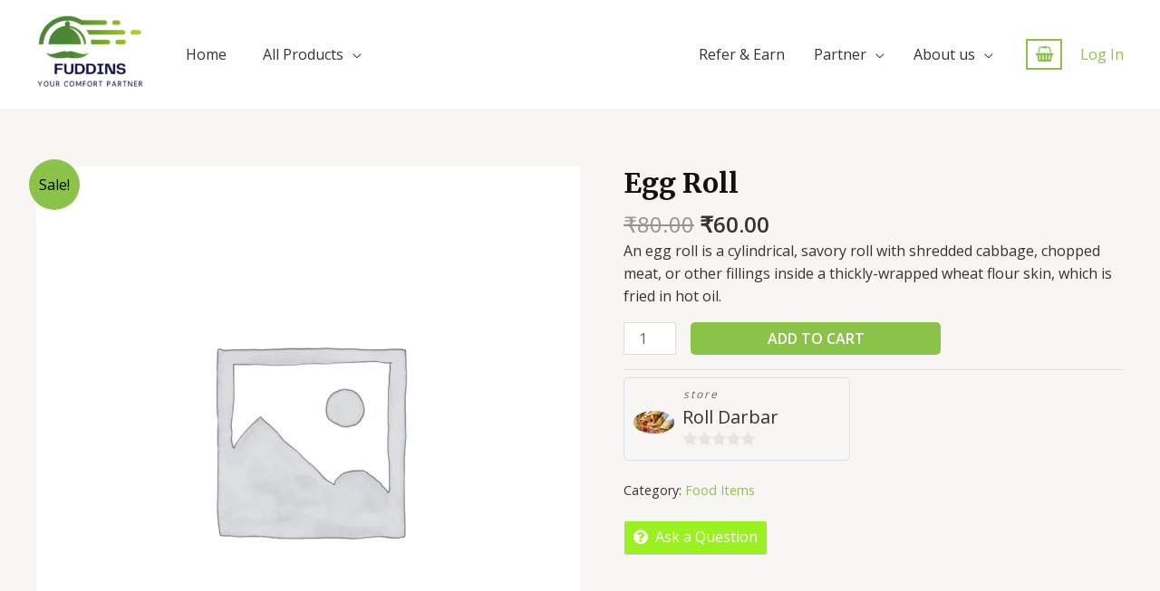

--- FILE ---
content_type: text/html; charset=UTF-8
request_url: https://fuddins.com/wp-admin/admin-ajax.php
body_size: 601
content:

<div class="enquiry_form_wrapper_hide">
	<div id="enquiry_form_wrapper">
		<div id="enquiry_form" class="wcfm_popup_wrapper">
			<div style="margin-bottom: 15px;"><h2 style="float: none;">Ask a Question</h2></div>
			
			<form action="" method="post" id="wcfm_enquiry_form" class="enquiry-form" novalidate="">
									
								
									<p class="wcfm_popup_label">
						<strong for="author">Name <span class="required">*</span></strong> 
					</p>
					<input id="enquiry_author" name="customer_name" type="text" value="" class="wcfm_popup_input">
					
					<p class="wcfm_popup_label">
						<strong for="email">Email <span class="required">*</span></strong> 
					</p>
					<input id="enquiry_email" name="customer_email" type="email" value="" class="wcfm_popup_input">
					<div class="wcfm_clearfix"></div>
					<p class="comment-notes" style="margin-left:39%;"><span id="email-notes">Your email address will not be published.</span></p>
					<div class="wcfm_clearfix"></div>
								
				<p class="wcfm_popup_label">
					<strong for="comment">Your inquiry <span class="required">*</span></strong>
				</p>
				<textarea id="enquiry_comment" name="enquiry" class="wcfm_popup_input wcfm_popup_textarea"></textarea>
				
								
								<div class="wcfm_clearfix"></div>
				<div class="wcfm-message" tabindex="-1"></div>
				<div class="wcfm_clearfix"></div><br />
				
				<p class="form-submit">
					<input name="submit" type="submit" id="wcfm_enquiry_submit_button" class="submit wcfm_popup_button" value="Submit"> 
					<input type="hidden" name="product_id" value="0" id="enquiry_product_id">
					<input type="hidden" name="vendor_id" value="0" id="enquiry_vendor_id">
				</p>	
				<input type="hidden" name="wcfm_nonce" value="4d6e76111d" />
				<div class="wcfm-clearfix"></div>
			</form>
			<div class="wcfm_clearfix"></div>
		</div>
	</div>
	<div class="wcfm-clearfix"></div>
</div>